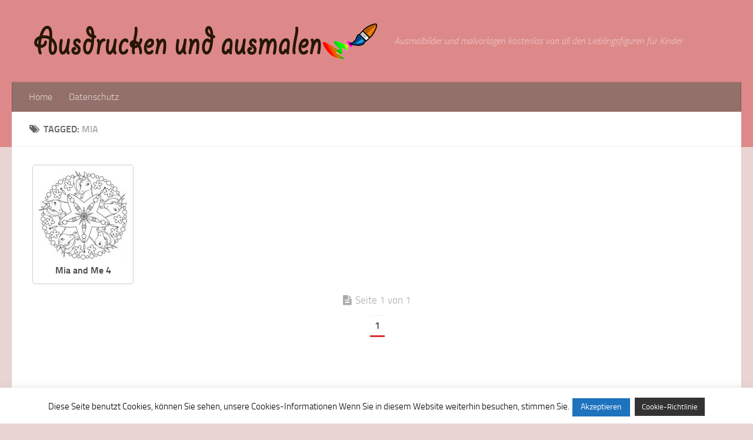

--- FILE ---
content_type: text/html; charset=utf-8
request_url: https://www.google.com/recaptcha/api2/aframe
body_size: 270
content:
<!DOCTYPE HTML><html><head><meta http-equiv="content-type" content="text/html; charset=UTF-8"></head><body><script nonce="YYUFkeRyYARUT_DbfKDkPg">/** Anti-fraud and anti-abuse applications only. See google.com/recaptcha */ try{var clients={'sodar':'https://pagead2.googlesyndication.com/pagead/sodar?'};window.addEventListener("message",function(a){try{if(a.source===window.parent){var b=JSON.parse(a.data);var c=clients[b['id']];if(c){var d=document.createElement('img');d.src=c+b['params']+'&rc='+(localStorage.getItem("rc::a")?sessionStorage.getItem("rc::b"):"");window.document.body.appendChild(d);sessionStorage.setItem("rc::e",parseInt(sessionStorage.getItem("rc::e")||0)+1);localStorage.setItem("rc::h",'1768943165590');}}}catch(b){}});window.parent.postMessage("_grecaptcha_ready", "*");}catch(b){}</script></body></html>